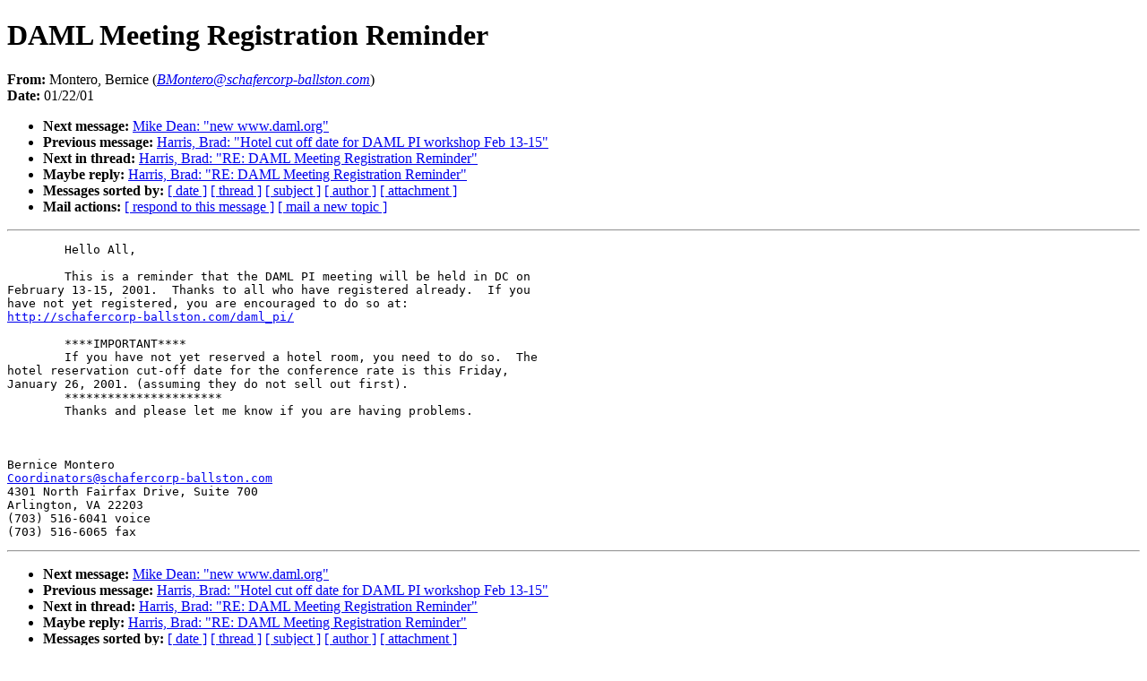

--- FILE ---
content_type: text/html
request_url: https://www.daml.org/listarchive/daml-all/0038.html
body_size: 2396
content:
<!DOCTYPE HTML PUBLIC "-//W3C//DTD HTML 4.01//EN"
                      "http://www.w3.org/TR/html4/strict.dtd">
<html lang="en">
<head>
<meta name="generator" content="hypermail 2.1.4, see http://www.hypermail.org/">
<title>daml-all Mailing List Archive: DAML Meeting Registration Reminder</title>
<meta name="Author" content="Montero, Bernice (BMontero@schafercorp-ballston.com)">
<meta name="Subject" content="DAML Meeting Registration Reminder">
<link rev="made" href="mailto:bamundson@bbn.com, jcoffman@rospo1.bbn.com">
<style type="text/css">
body {color: black; background: #ffffff}
h1.center {text-align: center}
div.center {text-align: center}
</style>
</head>
<body>
<h1>DAML Meeting Registration Reminder</h1>
<!-- received="Mon Jan 22 12:24:21 2001" -->
<!-- isoreceived="20010122172421" -->
<!-- sent="Mon, 22 Jan 2001 12:19:49 -0500" -->
<!-- isosent="20010122171949" -->
<!-- name="Montero, Bernice" -->
<!-- email="BMontero@schafercorp-ballston.com" -->
<!-- subject="DAML Meeting Registration Reminder" -->
<!-- id="E29C7A01C8E4D311B01D009027B8BC0F3D42C7@mercury.schafercorp-ballston.com" -->
<!-- expires="-1" -->
<p>
<strong>From:</strong> Montero, Bernice (<a href="/cdn-cgi/l/email-protection#[base64]"><em><span class="__cf_email__" data-cfemail="2466694b4a5041564b6457474c45424156474b5654094645484857504b4a0a474b49">[email&#160;protected]</span></em></a>)<br>
<strong>Date:</strong> 01/22/01
</p>
<!-- next="start" -->
<ul>
<li><strong>Next message:</strong> <a href="0039.html">Mike Dean: "new www.daml.org"</a>
<li><strong>Previous message:</strong> <a href="0037.html">Harris, Brad: "Hotel cut off date for DAML PI workshop Feb 13-15"</a>
<!-- nextthread="start" -->
<li><strong>Next in thread:</strong> <a href="0036.html">Harris, Brad: "RE: DAML Meeting Registration Reminder"</a>
<li><strong>Maybe reply:</strong> <a href="0036.html">Harris, Brad: "RE: DAML Meeting Registration Reminder"</a>
<!-- reply="end" -->
<li><strong>Messages sorted by:</strong> 
<a href="date.html#38">[ date ]</a>
<a href="index.html#38">[ thread ]</a>
<a href="subject.html#38">[ subject ]</a>
<a href="author.html#38">[ author ]</a>
<a href="attachment.html">[ attachment ]</a>
<li><strong>Mail actions:</strong> <a href="/cdn-cgi/l/email-protection#[base64]">[ respond to this message ]</a> <a href="/cdn-cgi/l/email-protection#e581848889c8848989a581848889cb8a9782">[ mail a new topic ]</a>
</ul>
<hr>
<!-- body="start" -->
<pre>
	Hello All,

	This is a reminder that the DAML PI meeting will be held in DC on
February 13-15, 2001.  Thanks to all who have registered already.  If you
have not yet registered, you are encouraged to do so at:
<a href="http://schafercorp-ballston.com/daml_pi/">http://schafercorp-ballston.com/daml_pi/</a>

	****IMPORTANT****
	If you have not yet reserved a hotel room, you need to do so.  The
hotel reservation cut-off date for the conference rate is this Friday,
January 26, 2001. (assuming they do not sell out first).
	**********************
	Thanks and please let me know if you are having problems.



Bernice Montero
<a href="/cdn-cgi/l/email-protection#[base64]"><span class="__cf_email__" data-cfemail="25664a4a57414c4b44514a57566556464d44434057464a5755084744494956514a4b0b464a48">[email&#160;protected]</span></a>
4301 North Fairfax Drive, Suite 700
Arlington, VA 22203
(703) 516-6041 voice
(703) 516-6065 fax
</pre>
<!-- body="end" -->
<hr>
<ul>
<!-- next="start" -->
<li><strong>Next message:</strong> <a href="0039.html">Mike Dean: "new www.daml.org"</a>
<li><strong>Previous message:</strong> <a href="0037.html">Harris, Brad: "Hotel cut off date for DAML PI workshop Feb 13-15"</a>
<!-- nextthread="start" -->
<li><strong>Next in thread:</strong> <a href="0036.html">Harris, Brad: "RE: DAML Meeting Registration Reminder"</a>
<li><strong>Maybe reply:</strong> <a href="0036.html">Harris, Brad: "RE: DAML Meeting Registration Reminder"</a>
<!-- reply="end" -->
<li><strong>Messages sorted by:</strong> 
<a href="date.html#38">[ date ]</a>
<a href="index.html#38">[ thread ]</a>
<a href="subject.html#38">[ subject ]</a>
<a href="author.html#38">[ author ]</a>
<a href="attachment.html">[ attachment ]</a>
<li><strong>Mail actions:</strong> <a href="/cdn-cgi/l/email-protection#[base64]">[ respond to this message ]</a> <a href="/cdn-cgi/l/email-protection#b6d2d7dbda9bd7dadaf6d2d7dbda98d9c4d1">[ mail a new topic ]</a>
</ul>
<!-- trailer="footer" -->
<hr>
<p><small><em>
This archive was generated by <a href="http://www.hypermail.org/">hypermail 2.1.4</a> 
: 03/26/03 EST
</em></small></p>
<script data-cfasync="false" src="/cdn-cgi/scripts/5c5dd728/cloudflare-static/email-decode.min.js"></script><script defer src="https://static.cloudflareinsights.com/beacon.min.js/vcd15cbe7772f49c399c6a5babf22c1241717689176015" integrity="sha512-ZpsOmlRQV6y907TI0dKBHq9Md29nnaEIPlkf84rnaERnq6zvWvPUqr2ft8M1aS28oN72PdrCzSjY4U6VaAw1EQ==" data-cf-beacon='{"version":"2024.11.0","token":"01c9d765aefd472086551b50128c386e","r":1,"server_timing":{"name":{"cfCacheStatus":true,"cfEdge":true,"cfExtPri":true,"cfL4":true,"cfOrigin":true,"cfSpeedBrain":true},"location_startswith":null}}' crossorigin="anonymous"></script>
</body>
</html>
